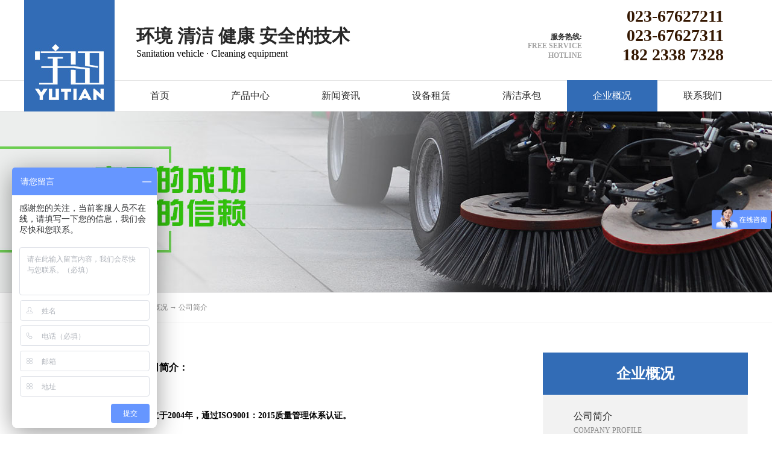

--- FILE ---
content_type: text/html;charset=utf-8
request_url: http://www.leiceo.com/about.aspx?TypeId=1&fid=t1:1:1
body_size: 10096
content:
<!DOCTYPE HTML PUBLIC "-//W3C//DTD HTML 4.01 Transitional//EN" "http://www.w3c.org/TR/1999/REC-html401-19991224/loose.dtd">


<html lang="zh-cn" xmlns="http://www.w3.org/1999/xhtml">
<head><title>
	公司简介 - 驾驶式扫地机 - 重庆扫地机出租 - 重庆宇田丹增机电技术有限公司
</title><meta name="keywords" content="公司简介,重庆宇田丹增机电技术有限公司"/><meta name="description" content="公司简介,重庆宇田丹增机电技术有限公司"/><meta name="mobile-agent" content="url=http://m.leiceo.com/m/about.aspx?typeid=1&fid=t1:1:1" /><meta name="applicable-device" content="pc"><meta name="renderer" content="webkit" /><meta content="text/html; charset=utf-8" http-equiv="Content-Type" /><link id="css__about" rel="stylesheet" type="text/css" href="https://rc0.zihu.com/g5/M00/49/EF/CgAGbGlDSOmAG7DTAABDQC4FUCE672.css" /><link rel="bookmark" href="https://rc0.zihu.com/g2/M00/58/9C/CgAGe1puvFCAbEFhAAAFuXy5J14264.jpg" /><link rel="shortcut icon" href="https://rc0.zihu.com/g2/M00/58/9C/CgAGe1puvFCAbEFhAAAFuXy5J14264.jpg" />
	
	<script type="text/javascript">var _jtime=new Date();function jqload(){window.jLoad=new Date()-_jtime;}function jqerror(){window.jLoad=-1;}</script>
    <script type="text/javascript" src="https://rc1.zihu.com/js/jq/jqueryV173.js" onload="jqload()" onerror="jqerror()" id="jquery"></script>
	<script type="text/javascript" src="https://rc1.zihu.com/js/pb/1/Public.js"></script>	
	<script type="text/javascript" src="https://rc1.zihu.com/js/tl/swfobject_modified.js"></script>
	<script type="text/javascript" src="https://rc1.zihu.com/js/tl/swfobject.js"></script>
	 
</head>
<body class="about_body">
<form method="get" id="form1" name="form1" NavigateId="1" data-pid="021821821801452072002040198200210014501982102080" data-mid="020801452072002040198200210014501982102080">
<div class="aspNetHidden">
<input type="hidden" name="__VIEWSTATE" id="__VIEWSTATE" value="" />
</div>

  
        <div id="ea_h">
            <div class="top">
                <div class="t_t">

			<div class="t_name" id="t_name">
				<div class="t_name1"><span name="_t_name1|" >环境 清洁 健康 安全的技术</span> </div>
				<div class="t_name2"><span name="_t_name2|" >Sanitation vehicle ·&nbsp;Cleaning equipment</span> </div>
			</div>


                    <div id="t_tel" class="t_tel">
						<div class="t_tel1">
                            <span class="t_tel_ts"><span name="_t_tel1|">服务热线:</span></span>
                            <span class="t_tel_ts2"><span name="_t_tel4|">free service</span></span>
                            <span class="t_tel_ts2"><span name="_t_tel5|">hotline</span></span>
						</div>
                      	<div class="t_tel2">
                        	<span class="t_tel_nb"><span name="_t_tel211|" >023-67627211</span></span>
                          	<span class="t_tel_nb"><span name="_t_tel212|" >023-67627311</span></span>
                          	<span class="t_tel_nb"><span name="_t_tel213|" >182 2338 7328</span></span>
                        </div>
                    </div>



                    <div id="t_logo" class="t_logo"> 
                        
                        <div id="ea_l"><a href="/" target="_self"><img alt="洗地吸干机—重庆宇田丹增机电技术有限公司" title="洗地吸干机—重庆宇田丹增机电技术有限公司" src="https://rc0.zihu.com/g2/M00/58/9C/CgAGe1puu5iALD62AAAlp8shDWo729.jpg?d=20171219155038" /></a></div>
                         
                        
                    </div>







</div>

                <div id="ea_n">

                    <div id="xn_n_14_wrap" class="xn_n_14_wrap">
                    	
                        <div class="xn_n_14_wrap_main">
                            <ul id="xn_n_14_VMenu1" class="type1Ul type1Ul_n000">
<li id="type1Li_n0" level=0 index=0 class="xn_n_14_wrap_menu1"><a href="/" target="_self" >首页</a></li>
<li id="type1Li_n3" level=0 data_id="3" type="n" index=1 class="xn_n_14_wrap_menu1">
<a href="products.aspx?TypeId=50012&FId=t3:50012:3" target="_self"><span name="xn_n_14_VMenu1917544977|T_Navigates|Id|3|Name">产品中心</span></a><ul id="type1Ul_t301" style="display:none" class="type1Ul type1Ul_t301">
<li id="type1Li_t301_1" data_id="3_50012" class="xn_n_14_wrap_menu2" type="t" index=1 level=1><a href="products.aspx?TypeId=50012&FId=t3:50012:3" target="_self"><span name="xn_n_14_VMenu11425390090|T_ProductTypes|Id|50012|Name">洗地机</span></a>
<ul id="type1Ul_t3500122" style="display:none" class="type1Ul type1Ul_t3500122">
<li id="type1Li_t3500122_1" data_id="3_50019" class="xn_n_14_wrap_menu3" type="t" index=1 level=2><a href="products.aspx?TypeId=50019&FId=t3:50019:3" target="_self"><span name="xn_n_14_VMenu12094576081|T_ProductTypes|Id|50019|Name">TENNANT坦能洗地机</span></a>
</li>
<li id="type1Li_t3500122_2" data_id="3_50020" class="xn_n_14_wrap_menu3" type="t" index=2 level=2><a href="products.aspx?TypeId=50020&FId=t3:50020:3" target="_self"><span name="xn_n_14_VMenu1803198094|T_ProductTypes|Id|50020|Name">宇田洗地机</span></a>
</li>
<li id="type1Li_t3500122_3" data_id="3_50036" class="xn_n_14_wrap_menu3" type="t" index=3 level=2><a href="products.aspx?TypeId=50036&FId=t3:50036:3" target="_self"><span name="xn_n_14_VMenu1821412888|T_ProductTypes|Id|50036|Name">宇田洗扫一体机</span></a>
</li>
</ul>
</li>
<li id="type1Li_t301_2" data_id="3_50013" class="xn_n_14_wrap_menu2" type="t" index=2 level=1><a href="products.aspx?TypeId=50013&FId=t3:50013:3" target="_self"><span name="xn_n_14_VMenu11355564236|T_ProductTypes|Id|50013|Name">扫地机</span></a>
<ul id="type1Ul_t3500132" style="display:none" class="type1Ul type1Ul_t3500132">
<li id="type1Li_t3500132_1" data_id="3_50021" class="xn_n_14_wrap_menu3" type="t" index=1 level=2><a href="products.aspx?TypeId=50021&FId=t3:50021:3" target="_self"><span name="xn_n_14_VMenu11614962958|T_ProductTypes|Id|50021|Name">TENNANT坦能扫地机</span></a>
</li>
<li id="type1Li_t3500132_2" data_id="3_50022" class="xn_n_14_wrap_menu3" type="t" index=2 level=2><a href="products.aspx?TypeId=50022&FId=t3:50022:3" target="_self"><span name="xn_n_14_VMenu1205570375|T_ProductTypes|Id|50022|Name">宇田扫地机</span></a>
</li>
</ul>
</li>
<li id="type1Li_t301_3" data_id="3_50014" class="xn_n_14_wrap_menu2" type="t" index=3 level=1><a href="products.aspx?TypeId=50014&FId=t3:50014:3" target="_self"><span name="xn_n_14_VMenu12103738361|T_ProductTypes|Id|50014|Name">TENNANT坦能洗扫一体机</span></a>
</li>
<li id="type1Li_t301_4" data_id="3_50015" class="xn_n_14_wrap_menu2" type="t" index=4 level=1><a href="products.aspx?TypeId=50015&FId=t3:50015:3" target="_self"><span name="xn_n_14_VMenu1749751702|T_ProductTypes|Id|50015|Name">宇田电动环卫车清扫车</span></a>
</li>
<li id="type1Li_t301_5" data_id="3_50017" class="xn_n_14_wrap_menu2" type="t" index=5 level=1><a href="products.aspx?TypeId=50017&FId=t3:50017:3" target="_self"><span name="xn_n_14_VMenu1307844199|T_ProductTypes|Id|50017|Name">小型清洁设备</span></a>
<ul id="type1Ul_t3500172" style="display:none" class="type1Ul type1Ul_t3500172">
<li id="type1Li_t3500172_1" data_id="3_50032" class="xn_n_14_wrap_menu3" type="t" index=1 level=2><a href="products.aspx?TypeId=50032&FId=t3:50032:3" target="_self"><span name="xn_n_14_VMenu1825749188|T_ProductTypes|Id|50032|Name">吸尘器吸水机</span></a>
</li>
<li id="type1Li_t3500172_2" data_id="3_50031" class="xn_n_14_wrap_menu3" type="t" index=2 level=2><a href="products.aspx?TypeId=50031&FId=t3:50031:3" target="_self"><span name="xn_n_14_VMenu1780975180|T_ProductTypes|Id|50031|Name">擦地机抛光机石材翻新机</span></a>
</li>
<li id="type1Li_t3500172_3" data_id="3_50035" class="xn_n_14_wrap_menu3" type="t" index=3 level=2><a href="products.aspx?TypeId=50035&FId=t3:50035:3" target="_self"><span name="xn_n_14_VMenu1705569391|T_ProductTypes|Id|50035|Name">微型洗地机</span></a>
</li>
<li id="type1Li_t3500172_4" data_id="3_50034" class="xn_n_14_wrap_menu3" type="t" index=4 level=2><a href="products.aspx?TypeId=50034&FId=t3:50034:3" target="_self"><span name="xn_n_14_VMenu11226718151|T_ProductTypes|Id|50034|Name">地毯清洗机沙发清洗机</span></a>
</li>
<li id="type1Li_t3500172_5" data_id="3_50033" class="xn_n_14_wrap_menu3" type="t" index=5 level=2><a href="products.aspx?TypeId=50033&FId=t3:50033:3" target="_self"><span name="xn_n_14_VMenu1739753898|T_ProductTypes|Id|50033|Name">扶梯清洗机</span></a>
</li>
</ul>
</li>
<li id="type1Li_t301_6" data_id="3_50009" class="xn_n_14_wrap_menu2" type="t" index=6 level=1><a href="products.aspx?TypeId=50009&FId=t3:50009:3" target="_self"><span name="xn_n_14_VMenu12065212194|T_ProductTypes|Id|50009|Name">锂电池</span></a>
</li>
<li id="type1Li_t301_7" data_id="3_50007" class="xn_n_14_wrap_menu2" type="t" index=7 level=1><a href="products.aspx?TypeId=50007&FId=t3:50007:3" target="_self"><span name="xn_n_14_VMenu11192038061|T_ProductTypes|Id|50007|Name">高压清洗机</span></a>
</li>
<li id="type1Li_t301_8" data_id="3_50006" class="xn_n_14_wrap_menu2" type="t" index=8 level=1><a href="products.aspx?TypeId=50006&FId=t3:50006:3" target="_self"><span name="xn_n_14_VMenu1387601583|T_ProductTypes|Id|50006|Name">工业吸尘器</span></a>
</li>
<li id="type1Li_t301_9" data_id="3_50004" class="xn_n_14_wrap_menu2" type="t" index=9 level=1><a href="products.aspx?TypeId=50004&FId=t3:50004:3" target="_self"><span name="xn_n_14_VMenu11181301045|T_ProductTypes|Id|50004|Name">地垫系列</span></a>
</li>
<li id="type1Li_t301_10" data_id="3_50003" class="xn_n_14_wrap_menu2" type="t" index=10 level=1><a href="products.aspx?TypeId=50003&FId=t3:50003:3" target="_self"><span name="xn_n_14_VMenu1796022235|T_ProductTypes|Id|50003|Name">清洁剂系列</span></a>
</li>
<li id="type1Li_t301_11" data_id="3_50002" class="xn_n_14_wrap_menu2" type="t" index=11 level=1><a href="products.aspx?TypeId=50002&FId=t3:50002:3" target="_self"><span name="xn_n_14_VMenu183087072|T_ProductTypes|Id|50002|Name">劳保用品</span></a>
</li>
</ul>
</li>
<li id="type1Li_n2" level=0 data_id="2" type="n" index=2 class="xn_n_14_wrap_menu1">
<a href="news.aspx?TypeId=4&fid=t2:4:2" target="_self"><span name="xn_n_14_VMenu11215145447|T_Navigates|Id|2|Name">新闻资讯</span></a><ul id="type1Ul_t201" style="display:none" class="type1Ul type1Ul_t201">
<li id="type1Li_t201_1" data_id="2_4" class="xn_n_14_wrap_menu2" type="t" index=1 level=1><a href="news.aspx?TypeId=4&FId=t2:4:2" target="_self"><span name="xn_n_14_VMenu11243020179|T_NewsTypes|Id|4|Name">公司新闻</span></a>
</li>
<li id="type1Li_t201_2" data_id="2_5" class="xn_n_14_wrap_menu2" type="t" index=2 level=1><a href="news.aspx?TypeId=5&FId=t2:5:2" target="_self"><span name="xn_n_14_VMenu11559414174|T_NewsTypes|Id|5|Name">行业新闻</span></a>
</li>
</ul>
</li>
<li id="type1Li_n31" level=0 data_id="31" type="n" index=3 class="xn_n_14_wrap_menu1">
<a href="prodshow.aspx?TypeId=63&FId=t31:63:31" target="_self"><span name="xn_n_14_VMenu1174573676|T_Navigates|Id|31|Name">设备租赁</span></a><ul id="type1Ul_t3101" style="display:none" class="type1Ul type1Ul_t3101">
<li id="type1Li_t3101_1" data_id="31_63" class="xn_n_14_wrap_menu2" type="t" index=1 level=1><a href="prodshow.aspx?TypeId=63&FId=t31:63:31" target="_self"><span name="xn_n_14_VMenu11122757298|T_ProductTypes|Id|63|Name">洗地机</span></a>
</li>
<li id="type1Li_t3101_2" data_id="31_64" class="xn_n_14_wrap_menu2" type="t" index=2 level=1><a href="prodshow.aspx?TypeId=64&FId=t31:64:31" target="_self"><span name="xn_n_14_VMenu1205103253|T_ProductTypes|Id|64|Name">扫地机</span></a>
</li>
<li id="type1Li_t3101_3" data_id="31_50011" class="xn_n_14_wrap_menu2" type="t" index=3 level=1><a href="prodshow.aspx?TypeId=50011&FId=t31:50011:31" target="_self"><span name="xn_n_14_VMenu11540729070|T_ProductTypes|Id|50011|Name">小型工商业清洁设备</span></a>
</li>
</ul>
</li>
<li id="type1Li_n4" level=0 data_id="4" type="n" index=4 class="xn_n_14_wrap_menu1">
<a href="case_complex.aspx?FId=n4:4:4" target="_self"><span name="xn_n_14_VMenu11203946215|T_Navigates|Id|4|Name">清洁承包</span></a><ul id="type1Ul_t401" style="display:none" class="type1Ul type1Ul_t401">
<li id="type1Li_t401_1" data_id="4_29" class="xn_n_14_wrap_menu2" type="t" index=1 level=1><a href="case.aspx?TypeId=29&FId=t4:29:4" target="_self"><span name="xn_n_14_VMenu1919312686|T_NewsTypes|Id|29|Name">清洁承包</span></a>
</li>
</ul>
</li>
<li id="type1Li_n1" level=0 data_id="1" type="n" index=5 class="xn_n_14_wrap_menu1">
<a href="about_complex.aspx?FId=n1:1:1" rel="nofollow" target="_self"><span name="xn_n_14_VMenu11406975807|T_Navigates|Id|1|Name">企业概况</span></a><ul id="type1Ul_t101" style="display:none" class="type1Ul type1Ul_t101">
<li id="type1Li_t101_1" data_id="1_1" class="xn_n_14_wrap_menu2" type="t" index=1 level=1><a href="about.aspx?TypeId=1&FId=t1:1:1" rel="nofollow" target="_self"><span name="xn_n_14_VMenu1689923886|T_NewsTypes|Id|1|Name">公司简介</span></a>
</li>
<li id="type1Li_t101_2" data_id="1_2" class="xn_n_14_wrap_menu2" type="t" index=2 level=1><a href="about.aspx?TypeId=2&FId=t1:2:1" rel="nofollow" target="_self"><span name="xn_n_14_VMenu11537481682|T_NewsTypes|Id|2|Name">经营三原则</span></a>
</li>
</ul>
</li>
<li id="type1Li_n7" level=0 data_id="7" type="n" index=6 class="xn_n_14_wrap_menu1">
<a href="contact.aspx?FId=n7:7:7" rel="nofollow" target="_self"><span name="xn_n_14_VMenu1266295313|T_Navigates|Id|7|Name">联系我们</span></a><ul id="type1Ul_t701" style="display:none" class="type1Ul type1Ul_t701">
<li id="type1Li_t701_1" data_id="7_13" class="xn_n_14_wrap_menu2" type="t" index=1 level=1><a href="contact.aspx?TypeId=13&FId=t7:13:7" rel="nofollow" target="_self"><span name="xn_n_14_VMenu11241490446|T_NewsTypes|Id|13|Name">联系方式</span></a>
</li>
</ul>
</li>
</ul>
<script type="text/javascript">var xn_n_14_VMenu1={normal:{class1:'xn_n_14_wrap_menu1',class2:'xn_n_14_wrap_menu2',class3:'xn_n_14_wrap_menu3',class4:'xn_n_14_wrap_menu4',class5:'xn_n_14_wrap_menu5',class6:'xn_n_14_wrap_menu6'},visited:{class1:'xn_n_14_wrap_menu1_2',class2:'xn_n_14_wrap_menu2_2',class3:'xn_n_14_wrap_menu3_2',class4:'xn_n_14_wrap_menu4_2',class5:'xn_n_14_wrap_menu5_2',class6:'xn_n_14_wrap_menu6_2',class6:'xn_n_14_wrap_menu6_2'},home:{defaultClass:'xn_n_14_wrap_menu1',visitedClass:'xn_n_14_wrap_menu1_2'},content:{defaultClass:'',visitedClass:'',focusClass:''},focus:{class1:'xn_n_14_wrap_menu1_cur',class2:'xn_n_14_wrap_menu2_cur',class3:'xn_n_14_wrap_menu3_cur',class4:'xn_n_14_wrap_menu4_cur',class5:'xn_n_14_wrap_menu5_cur',class6:'xn_n_14_wrap_menu6_cur'},beforeTag:{packUpClass:'',packDownClass:''},expendEffect:1,aniEffect:3,fIdParam:'FId',topUlId:'xn_n_14_VMenu1',homeLiId:'type1Li_n0'};xn_n_14_VMenu1.menu=new BaseControlMenu();xn_n_14_VMenu1.menu.Init('xn_n_14_VMenu1',xn_n_14_VMenu1);xn_n_14_VMenu1.menu.InitMenu('type1Ul_n000',xn_n_14_VMenu1);</script>
                        </div>
                    	
                        
                    </div>

</div>
                
            </div>
        </div>
        
  
        <div id="ea_ba">

            <div class="about_banner" id="about_banner">
                <div class="about_banner_m">
                    <img  data-original="https://rc0.zihu.com/g2/M00/4A/2E/CgAGfFpAv7GAbDLIAAGb71HtUDs664.jpg" alt="" />
                </div>
                
            </div>

        </div>
        
  
        <div id="ea_c">
            <div class="n_main">
					<div class="n_content_right_name_r01">
			
                            <div id="n_content_right_name_r" class="n_content_right_name_r">
                                <ul>
								   <li>
                                        <img src="https://rc1.zihu.com/rc/Contents/28349/images/icpsp1_n_right_wz.png" alt="" />
                                    </li>
                                    <li>
                                        <span class="n_r_wz1">
                                            
                                            <span name="_n_r_wz1">您现在的位置：</span>
                                            
                                        </span>
                                        <span class="n_r_wz2">
                                            <a href="/">
                                            <span name="_n_r_wz2">首页</span>
                                            </a>
                                        </span>
                                        <span class="n_r_wz3">→</span>
                                        <span class="n_r_wz4">
                                            <span id='ShoveWebControl_Text_about'><a href="about.aspx?fid=n1:1:1" target="_self">企业概况</a></span>
                                        </span>
                                        <span class="n_r_wz5">→</span>
                                        <span class="n_r_wz6">
                                            <a href="about.aspx?TypeId=1&FId=t1:1:1" class="curr1">公司简介</a>
                                        </span>
                                    </li>
                                </ul>
	
                            </div>
                             
				</div>
                <div class="n_content">
                      <div class="n_content_left">
					
                        <div id="n_content_left_t" class="n_content_left_t">
                            <span id="n_content_left_t1" class="n_content_left_t1">
                                <span id='ShoveWebControl_Text11'>企业概况</span> 
                            </span><span class="n_content_left_t2">
                                
                                <span name="_nleft_n_name1">About us</span>
                                
                            </span>
	
                        </div>
	 
					
                        <div id="n_content_left_cnt" class="n_content_left_cnt">
                            <ul id="ShoveWebControl_VMenu2" class="left_typeUl left_typeUl_n000" style="display:none">
<ul id="left_typeUl_t100" class="left_typeUl left_typeUl_t100">
<li id="left_typeLi_t100_1" data_id="1_1" class="left_menu1" type="t" index=1 level=0><a href="about.aspx?TypeId=1&FId=t1:1:1" rel="nofollow" target="_self"><span name="ShoveWebControl_VMenu265051037|T_NewsTypes|Id|1|Name">公司简介</span></a>
</li>
<li id="left_typeLi_t100_2" data_id="1_2" class="left_menu1" type="t" index=2 level=0><a href="about.aspx?TypeId=2&FId=t1:2:1" rel="nofollow" target="_self"><span name="ShoveWebControl_VMenu21213354181|T_NewsTypes|Id|2|Name">经营三原则</span></a>
</li>
</ul>
<ul id="left_typeUl_n110" class="left_typeUl left_typeUl_n110">
<li id="left_typeLi_n15" class="left_menu1" type="n" data_id="15" index=1 level=0><a href="video_complex.aspx?FId=n15:15:1" rel="nofollow" target="_self"><span name="ShoveWebControl_VMenu21732189608|T_Navigates|Id|15|Name">公司视频</span></a>
<ul id="left_typeUl_t1501" style="display:none" expend=0 class="left_typeUl left_typeUl_t1501">
<li id="left_typeLi_t1501_1" data_id="15_3" class="left_menu2" type="t" index=1 level=1><a href="video.aspx?TypeId=3&FId=t15:3:1" rel="nofollow" target="_self"><span name="ShoveWebControl_VMenu2706404540|T_FileTypes|Id|3|Name">公司视频</span></a>
</li>
</ul>
</li>
</ul>
</ul>
<script type="text/javascript">var ShoveWebControl_VMenu2={normal:{class1:'left_menu1',class2:'left_menu2',class3:'left_menu3',class4:'left_menu4',class5:'left_menu5',class6:'left_menu6'},visited:{class1:'left_menu1_2',class2:'left_menu2_2',class3:'left_menu3_2',class4:'left_menu4_2',class5:'left_menu5_2',class6:'left_menu6_2',class6:'left_menu6_2'},home:{defaultClass:'nav_menu1',visitedClass:'nav_menu1_2'},content:{defaultClass:'',visitedClass:'',focusClass:''},focus:{class1:'left_menu1_cur',class2:'left_menu2_cur',class3:'left_menu3_cur',class4:'left_menu4_cur',class5:'left_menu5_cur',class6:'left_menu6_cur'},beforeTag:{packUpClass:'',packDownClass:''},expendEffect:1,aniEffect:2,fIdParam:'FId',topUlId:'ShoveWebControl_VMenu2'};ShoveWebControl_VMenu2.menu=new BaseControlMenu();ShoveWebControl_VMenu2.menu.Init('ShoveWebControl_VMenu2',ShoveWebControl_VMenu2);;</script>
	
                        </div>
                         
						     
										
                        <div id="xn_c_5_wrap" class="xn_c_5_wrap">
                            
                            <div class="xn_c_5_wbox">
                                <div class="xn_c_5_top">
                                        <span class="xn_c_5_eWrap">
                                        
                                        <span name="_xn_c_5_eName">Hot News</span>
                                        
                                        </span>
                                        <span class="xn_c_5_dashw">
                                        
                                        <span name="_xn_c_5_dash">/</span>
                                        
                                        </span>
                                        <span class="xn_c_5_cWrap">
                                        
                                        <span name="_xn_c_5_cName">推荐产品</span>
                                        
                                        </span>
										<span class="xn_c_5_cMore">
										<A href="products.aspx?FId=n3:3:3"> 
                                        <span name="_xn_c_5_cMore">+更多+</span>
                                        </a>
                                        </span>
                                </div>
                                <div class="xn_c_5_cocnt">
                                    
									<div class="xn_c_5_cocntbk">
                                    <div class="xn_c_5_cocntlft">
                                                <a title='二手商用清洁设备销售' href='prod_view.aspx?TypeId=50025&Id=316&Fid=t3:50025:3' target="_blank">
                                                    <img  data-original='https://rc0.zihu.com/g4/M00/17/23/CgAG0mFVUFiAfQJMAAE_wRAKuHg086.png' alt='二手商用清洁设备销售' title='二手商用清洁设备销售' />
                                                </a>
                                    </div>
                                    <div class="xn_c_5_cocntrit">
                                        <div class="xn_c_5_cocntrit_name">
                                                <a title='二手商用清洁设备销售' href='prod_view.aspx?TypeId=50025&Id=316&Fid=t3:50025:3' target="_blank">
                                                二手商用清洁设备销售
                                                </a> 
                                        </div>
                                        <div class="xn_c_5_cocntrit_time">
                                                    <span class="xn_c_5_time1">
                                                    <span id='xn_c_5_Data_xn_c_5_Text1_0'>2023</span>
                                                    </span> 
                                                    <span class="xn_c_5_time2">-
                                                    </span> 
                                                    <span class="xn_c_5_time3">
                                                    <span id='xn_c_5_Data_xn_c_5_Text2_0'>03</span>
                                                    </span> 
                                                    <span class="xn_c_5_time4">-
                                                    </span> 
                                                    <span class="xn_c_5_time5">
                                                    <span id='xn_c_5_Data_xn_c_5_Text3_0'>27</span>
                                                    </span> 
                                        </div>
                                        <div class="xn_c_5_cocntrit_Click">
                                               <span class="xn_c_5_lb_Click1">
                                                      
                                                    <span name="_5_lb_Click1_t">点击次数:</span>
                                                      
                                                </span>
                                                 <span class="xn_c_5_lb_Click2">
                                                        
                                                 </span>
                                        </div>
                                        <div class="xn_c_5_cocntrit_cont" ej="edit_span">
                                            <span id='xn_c_5_Data_xn_c_5_Text4_0'></span>
                                        </div>
                                        <div class="xn_c_5_cocntrit_more">
                                            <a title='' href='prod_view.aspx?TypeId=50025&Id=316&Fid=t3:50025:3' target="_blank">More
                                            </a>
                                        </div>
                                    </div>
									</div>
                                    
									<div class="xn_c_5_cocntbk">
                                    <div class="xn_c_5_cocntlft">
                                                <a title='锂电池' href='prod_view.aspx?TypeId=50009&Id=291&Fid=t3:50009:3' target="_blank">
                                                    <img  data-original='https://rc0.zihu.com/g2/M00/AC/AC/CgAGfFs9kiCAB7kqAAHgHmcyODE588.jpg' alt='锂电池' title='锂电池' />
                                                </a>
                                    </div>
                                    <div class="xn_c_5_cocntrit">
                                        <div class="xn_c_5_cocntrit_name">
                                                <a title='锂电池' href='prod_view.aspx?TypeId=50009&Id=291&Fid=t3:50009:3' target="_blank">
                                                锂电池
                                                </a> 
                                        </div>
                                        <div class="xn_c_5_cocntrit_time">
                                                    <span class="xn_c_5_time1">
                                                    <span id='xn_c_5_Data_xn_c_5_Text1_1'>2018</span>
                                                    </span> 
                                                    <span class="xn_c_5_time2">-
                                                    </span> 
                                                    <span class="xn_c_5_time3">
                                                    <span id='xn_c_5_Data_xn_c_5_Text2_1'>07</span>
                                                    </span> 
                                                    <span class="xn_c_5_time4">-
                                                    </span> 
                                                    <span class="xn_c_5_time5">
                                                    <span id='xn_c_5_Data_xn_c_5_Text3_1'>04</span>
                                                    </span> 
                                        </div>
                                        <div class="xn_c_5_cocntrit_Click">
                                               <span class="xn_c_5_lb_Click1">
                                                      
                                                    <span name="_5_lb_Click1_t">点击次数:</span>
                                                      
                                                </span>
                                                 <span class="xn_c_5_lb_Click2">
                                                        
                                                 </span>
                                        </div>
                                        <div class="xn_c_5_cocntrit_cont" ej="edit_span">
                                            <span id='xn_c_5_Data_xn_c_5_Text4_1'></span>
                                        </div>
                                        <div class="xn_c_5_cocntrit_more">
                                            <a title='' href='prod_view.aspx?TypeId=50009&Id=291&Fid=t3:50009:3' target="_blank">More
                                            </a>
                                        </div>
                                    </div>
									</div>
                                    
									<div class="xn_c_5_cocntbk">
                                    <div class="xn_c_5_cocntlft">
                                                <a title='劳保用品' href='prod_view.aspx?TypeId=50002&Id=286&Fid=t3:50002:3' target="_blank">
                                                    <img  data-original='https://rc0.zihu.com/g2/M00/75/E3/CgAGfFq1tPOAfLOFAAUB1mebBC0144.jpg' alt='劳保用品' title='劳保用品' />
                                                </a>
                                    </div>
                                    <div class="xn_c_5_cocntrit">
                                        <div class="xn_c_5_cocntrit_name">
                                                <a title='劳保用品' href='prod_view.aspx?TypeId=50002&Id=286&Fid=t3:50002:3' target="_blank">
                                                劳保用品
                                                </a> 
                                        </div>
                                        <div class="xn_c_5_cocntrit_time">
                                                    <span class="xn_c_5_time1">
                                                    <span id='xn_c_5_Data_xn_c_5_Text1_2'>2018</span>
                                                    </span> 
                                                    <span class="xn_c_5_time2">-
                                                    </span> 
                                                    <span class="xn_c_5_time3">
                                                    <span id='xn_c_5_Data_xn_c_5_Text2_2'>03</span>
                                                    </span> 
                                                    <span class="xn_c_5_time4">-
                                                    </span> 
                                                    <span class="xn_c_5_time5">
                                                    <span id='xn_c_5_Data_xn_c_5_Text3_2'>24</span>
                                                    </span> 
                                        </div>
                                        <div class="xn_c_5_cocntrit_Click">
                                               <span class="xn_c_5_lb_Click1">
                                                      
                                                    <span name="_5_lb_Click1_t">点击次数:</span>
                                                      
                                                </span>
                                                 <span class="xn_c_5_lb_Click2">
                                                        
                                                 </span>
                                        </div>
                                        <div class="xn_c_5_cocntrit_cont" ej="edit_span">
                                            <span id='xn_c_5_Data_xn_c_5_Text4_2'></span>
                                        </div>
                                        <div class="xn_c_5_cocntrit_more">
                                            <a title='' href='prod_view.aspx?TypeId=50002&Id=286&Fid=t3:50002:3' target="_blank">More
                                            </a>
                                        </div>
                                    </div>
									</div>
                                    
									<div class="xn_c_5_cocntbk">
                                    <div class="xn_c_5_cocntlft">
                                                <a title='高空作业平台' href='prod_view.aspx?TypeId=50001&Id=285&Fid=t3:50001:3' target="_blank">
                                                    <img  data-original='https://rc0.zihu.com/g2/M00/75/E1/CgAGfFq1s52AQluHAAStfwygtkY143.jpg' alt='高空作业平台' title='高空作业平台' />
                                                </a>
                                    </div>
                                    <div class="xn_c_5_cocntrit">
                                        <div class="xn_c_5_cocntrit_name">
                                                <a title='高空作业平台' href='prod_view.aspx?TypeId=50001&Id=285&Fid=t3:50001:3' target="_blank">
                                                高空作业平台
                                                </a> 
                                        </div>
                                        <div class="xn_c_5_cocntrit_time">
                                                    <span class="xn_c_5_time1">
                                                    <span id='xn_c_5_Data_xn_c_5_Text1_3'>2018</span>
                                                    </span> 
                                                    <span class="xn_c_5_time2">-
                                                    </span> 
                                                    <span class="xn_c_5_time3">
                                                    <span id='xn_c_5_Data_xn_c_5_Text2_3'>03</span>
                                                    </span> 
                                                    <span class="xn_c_5_time4">-
                                                    </span> 
                                                    <span class="xn_c_5_time5">
                                                    <span id='xn_c_5_Data_xn_c_5_Text3_3'>24</span>
                                                    </span> 
                                        </div>
                                        <div class="xn_c_5_cocntrit_Click">
                                               <span class="xn_c_5_lb_Click1">
                                                      
                                                    <span name="_5_lb_Click1_t">点击次数:</span>
                                                      
                                                </span>
                                                 <span class="xn_c_5_lb_Click2">
                                                        
                                                 </span>
                                        </div>
                                        <div class="xn_c_5_cocntrit_cont" ej="edit_span">
                                            <span id='xn_c_5_Data_xn_c_5_Text4_3'></span>
                                        </div>
                                        <div class="xn_c_5_cocntrit_more">
                                            <a title='' href='prod_view.aspx?TypeId=50001&Id=285&Fid=t3:50001:3' target="_blank">More
                                            </a>
                                        </div>
                                    </div>
									</div>
                                    
									<div class="xn_c_5_cocntbk">
                                    <div class="xn_c_5_cocntlft">
                                                <a title='坦能M17电瓶式扫洗一体机' href='prod_view.aspx?TypeId=50014&Id=217&Fid=t3:50014:3' target="_blank">
                                                    <img  data-original='https://rc0.zihu.com/g2/M00/56/44/CgAGe1poUfKAanjlAAA_-1X-p5I970.jpg' alt='坦能M17电瓶式扫洗一体机' title='坦能M17电瓶式扫洗一体机' />
                                                </a>
                                    </div>
                                    <div class="xn_c_5_cocntrit">
                                        <div class="xn_c_5_cocntrit_name">
                                                <a title='坦能M17电瓶式扫洗一体机' href='prod_view.aspx?TypeId=50014&Id=217&Fid=t3:50014:3' target="_blank">
                                                坦能M17电瓶式扫洗一体机
                                                </a> 
                                        </div>
                                        <div class="xn_c_5_cocntrit_time">
                                                    <span class="xn_c_5_time1">
                                                    <span id='xn_c_5_Data_xn_c_5_Text1_4'>2018</span>
                                                    </span> 
                                                    <span class="xn_c_5_time2">-
                                                    </span> 
                                                    <span class="xn_c_5_time3">
                                                    <span id='xn_c_5_Data_xn_c_5_Text2_4'>01</span>
                                                    </span> 
                                                    <span class="xn_c_5_time4">-
                                                    </span> 
                                                    <span class="xn_c_5_time5">
                                                    <span id='xn_c_5_Data_xn_c_5_Text3_4'>06</span>
                                                    </span> 
                                        </div>
                                        <div class="xn_c_5_cocntrit_Click">
                                               <span class="xn_c_5_lb_Click1">
                                                      
                                                    <span name="_5_lb_Click1_t">点击次数:</span>
                                                      
                                                </span>
                                                 <span class="xn_c_5_lb_Click2">
                                                        
                                                 </span>
                                        </div>
                                        <div class="xn_c_5_cocntrit_cont" ej="edit_span">
                                            <span id='xn_c_5_Data_xn_c_5_Text4_4'></span>
                                        </div>
                                        <div class="xn_c_5_cocntrit_more">
                                            <a title='' href='prod_view.aspx?TypeId=50014&Id=217&Fid=t3:50014:3' target="_blank">More
                                            </a>
                                        </div>
                                    </div>
									</div>
                                    
									<div class="xn_c_5_cocntbk">
                                    <div class="xn_c_5_cocntlft">
                                                <a title='YTVGF-40E连续套袋型工业吸尘器' href='prod_view.aspx?TypeId=50006&Id=190&Fid=t3:50006:3' target="_blank">
                                                    <img  data-original='https://rc0.zihu.com/g2/M00/50/06/CgAGfFpNwfmAezPVAAAMH6SQs6k054.jpg' alt='YTVGF-40E连续套袋型工业吸尘器' title='YTVGF-40E连续套袋型工业吸尘器' />
                                                </a>
                                    </div>
                                    <div class="xn_c_5_cocntrit">
                                        <div class="xn_c_5_cocntrit_name">
                                                <a title='YTVGF-40E连续套袋型工业吸尘器' href='prod_view.aspx?TypeId=50006&Id=190&Fid=t3:50006:3' target="_blank">
                                                YTVGF-40E连续套袋型工业吸尘器
                                                </a> 
                                        </div>
                                        <div class="xn_c_5_cocntrit_time">
                                                    <span class="xn_c_5_time1">
                                                    <span id='xn_c_5_Data_xn_c_5_Text1_5'>2018</span>
                                                    </span> 
                                                    <span class="xn_c_5_time2">-
                                                    </span> 
                                                    <span class="xn_c_5_time3">
                                                    <span id='xn_c_5_Data_xn_c_5_Text2_5'>01</span>
                                                    </span> 
                                                    <span class="xn_c_5_time4">-
                                                    </span> 
                                                    <span class="xn_c_5_time5">
                                                    <span id='xn_c_5_Data_xn_c_5_Text3_5'>04</span>
                                                    </span> 
                                        </div>
                                        <div class="xn_c_5_cocntrit_Click">
                                               <span class="xn_c_5_lb_Click1">
                                                      
                                                    <span name="_5_lb_Click1_t">点击次数:</span>
                                                      
                                                </span>
                                                 <span class="xn_c_5_lb_Click2">
                                                        
                                                 </span>
                                        </div>
                                        <div class="xn_c_5_cocntrit_cont" ej="edit_span">
                                            <span id='xn_c_5_Data_xn_c_5_Text4_5'></span>
                                        </div>
                                        <div class="xn_c_5_cocntrit_more">
                                            <a title='' href='prod_view.aspx?TypeId=50006&Id=190&Fid=t3:50006:3' target="_blank">More
                                            </a>
                                        </div>
                                    </div>
									</div>
                                    
                                    <div class="clear"></div>
                                </div>
                            </div>
                            
                             
                        </div>

					
<div class="n_content_leftf">
<div class="n_content_leftf1">
<h2>

<span name="_leftf2">—— 免费服务热线 ——</span>

</h2>
<h3>
<span name="_leftf3" >023-67627211</span>
</h3>
</div>
		<div class="n_content_leftf2">
		<img src="https://rc1.zihu.com/rc/Contents/28349/images/n_content_leftf21.png">
		<p>
		<span name="_leftf4" >电话：023-67627311</span>
		</p>
		<p>
<span name="_leftf5" >手机：18223387328</span></p>
		</div>
	<div class="n_content_leftf2">
		<img src="https://rc1.zihu.com/rc/Contents/28349/images/n_content_leftf22.png">
		<p>
		<span name="_leftf6666" >重庆市江北区</span>
		</p>
			<p>
		<span name="_leftf6" >鱼复工业园孵化园标准厂房4栋2楼</span>
		</p>
			</div>
			<div class="n_content_leftf3">
	 	<img src="https://rc1.zihu.com/rc/Contents/28349/images/n_content_leftf23.png">
		<p>
<span name="_leftf7" >cqyutian@163.com</span></p>
		</div>	
</div>

					</div>
                    <div class="n_content_right"> 
                        <div class="n_content_right_name"></div>
                        <div class="n_content_right_m">

                            <div id="xn_c_about_1_warp" class="xn_c_about_1_warp">
                                <span id='ShoveWebControl_Text2'><p><span style="color: rgb(0, 0, 0);"><strong><span style="font-size: 16px;">重庆宇田丹增机电技术有限公司简介：</span></strong></span></p><p><br/></p><p style="line-height: 1.75em;"><span style="color: rgb(0, 0, 0);"><strong><span style="color: rgb(0, 0, 0); font-size: 16px;"></span></strong></span></p><p><span style="color: rgb(0, 0, 0);"><strong>重庆宇田丹增机电技术有限公司成立于2004年，通过ISO9001：2015质量管理体系认证。</strong></span></p><p><span style="color: rgb(0, 0, 0);"><strong>公司主营业务：</strong></span></p><p><span style="color: rgb(0, 0, 0);"><strong> 销售、租赁：清洁设备、环卫车辆、高压水枪。</strong></span></p><p><span style="color: rgb(0, 0, 0);"><strong> 销售、租赁、清洁服务三种合作方式供客户选择。</strong></span></p><p><span style="color: rgb(0, 0, 0);"><strong>   已经出租上千台洗地机、扫地机。</strong></span></p><p><span style="color: rgb(0, 0, 0);"><strong>   清洁服务采用机械化作业，也可以采取“设备租赁+操作工”合作方式。</strong></span></p><p><span style="color: rgb(0, 0, 0);"><strong> 为客户提供完整的清洁技术解决方案，为大型汽车制造厂提供清洁设备保全保养包干服务，保障设备始终处于完好状态，为客户提供替代机服务。</strong></span></p><p><span style="color: rgb(0, 0, 0);"><strong> 提供清洁设备二手机买卖服务。</strong></span></p><p><span style="color: rgb(0, 0, 0);"><strong> 提供洗地机、扫地机等低速车锂电池。</strong></span></p><p><span style="color: rgb(0, 0, 0);"><strong> 为客户提供完整的劳动保护用品集成供应，年成交额上千万元，成为重庆市轨道交通集团有限责任公司优秀供应商。</strong></span></p><p><span style="color: rgb(0, 0, 0);"><strong>www.leiceo.com</strong></span></p><p><span style="color: rgb(0, 0, 0);"><strong>注册地址：重庆市渝北区龙溪街道加州花园A4栋底楼</strong></span></p><p><span style="color: rgb(0, 0, 0);"><strong>厂址：重庆市渝北区桐桂三路66号</strong></span></p><p><span style="color: rgb(0, 0, 0);"><strong>电话：023-6762 7211 6762 7311 182 2338 7328(微信电话)</strong></span></p><p><span style="color: rgb(0, 0, 0);"><strong>服务电话：023-6762 0550 微信电话：133 7070 2510 133 7070 3703</strong></span></p><p><span style="color: rgb(0, 0, 0);"><strong>传真：023-6762 0550</strong></span></p><p><span style="color: rgb(0, 0, 0);"><strong>邮箱：cqyutian@163.com 975 888 839@qq.com</strong></span></p><p style="line-height: 1.75em;"><span style="font-size: 16px;"></span><br/></p><p style="line-height: 1.75em;"><span style="font-size: 16px;"><img src="https://rc0.zihu.com/g2/M00/AD/E7/CgAGfFtAMF6ATayeAAU5nTSHGqo791.png" style="max-width:100%;" alt="公司简介" title="公司简介"/></span></p><p><br/></p></span>
							    
                            </div>

</div>
                    </div>
                    <div class="clear" eims="xny"></div>
                </div>
            </div>
        </div>
        
  
        <div id="ea_b">
            <div class="foot">
                <div class="foot_c">
<div class="foot_c1">

                    <div id="foot_nav2" class="foot_nav2">
                        <ul id="ShoveWebControl_VMenu4" class="foot_type2Ul foot_type2Ul_n000">
<li id="foot_type2Li_n3" level=0 data_id="3" type="n" index=1 class="">
<a href="products.aspx?TypeId=50012&FId=t3:50012:3" target="_self"><span name="ShoveWebControl_VMenu4241602335|T_Navigates|Id|3|Name">产品中心</span></a></li>
<li id="foot_type2Li_n2" level=0 data_id="2" type="n" index=2 class="">
<a href="news.aspx?TypeId=4&fid=t2:4:2" target="_self"><span name="ShoveWebControl_VMenu41635404156|T_Navigates|Id|2|Name">新闻资讯</span></a></li>
<li id="foot_type2Li_n31" level=0 data_id="31" type="n" index=3 class="">
<a href="prodshow.aspx?TypeId=63&FId=t31:63:31" target="_self"><span name="ShoveWebControl_VMenu4227589284|T_Navigates|Id|31|Name">设备租赁</span></a></li>
<li id="foot_type2Li_n4" level=0 data_id="4" type="n" index=4 class="">
<a href="case_complex.aspx?FId=n4:4:4" target="_self"><span name="ShoveWebControl_VMenu4602772723|T_Navigates|Id|4|Name">清洁承包</span></a></li>
<li id="foot_type2Li_n1" level=0 data_id="1" type="n" index=5 class="">
<a href="about_complex.aspx?FId=n1:1:1" rel="nofollow" target="_self"><span name="ShoveWebControl_VMenu4375369828|T_Navigates|Id|1|Name">企业概况</span></a></li>
<li id="foot_type2Li_n7" level=0 data_id="7" type="n" index=6 class="">
<a href="contact.aspx?FId=n7:7:7" rel="nofollow" target="_self"><span name="ShoveWebControl_VMenu41296936728|T_Navigates|Id|7|Name">联系我们</span></a></li>
</ul>
<script type="text/javascript">var ShoveWebControl_VMenu4={normal:{class1:'',class2:'',class3:'',class4:'',class5:'',class6:''},visited:{class1:'',class2:'',class3:'',class4:'',class5:'',class6:'',class6:''},home:{defaultClass:'',visitedClass:''},content:{defaultClass:'',visitedClass:'',focusClass:''},focus:{class1:'',class2:'',class3:'',class4:'',class5:'',class6:''},beforeTag:{packUpClass:'',packDownClass:''},expendEffect:1,aniEffect:1,fIdParam:'FId',topUlId:'ShoveWebControl_VMenu4'};ShoveWebControl_VMenu4.menu=new BaseControlMenu();ShoveWebControl_VMenu4.menu.Init('ShoveWebControl_VMenu4',ShoveWebControl_VMenu4);;</script>
                        
                    </div>

<div class="foot_c11">

<div class="foot_c111">
<ul>
<li class="foot_c111_cur3"><a href=""><img src="https://rc1.zihu.com/rc/Bottoms/28346/images/foot_xl.png"/></a></li>
<li class="foot_c111_cur2"><a href=""><img src="https://rc1.zihu.com/rc/Bottoms/28346/images/foot_wx.png" /></a></li>
<li class="foot_c111_cur"><a href=""><img src="https://rc1.zihu.com/rc/Bottoms/28346/images/foot_sj.png"/></a></li>
</ul>
<div class="foot_c111_cur3n"><img src="https://rc0.zihu.com/g2/M00/B2/43/CgAGe1tpOWeAIxU3AABGm-F6LvA970.png"></div>
<div class="foot_c111_cur2n"><img src="https://rc0.zihu.com/g2/M00/B2/43/CgAGe1tpOViAK6R3AABC69PJb7g343.png"></div>
<div class="foot_c111_curn"><img src="https://rc0.zihu.com/g2/M00/B2/43/CgAGe1tpOWCAbP7JAAAk1FkjhZI805.png"></div>
<div class="foot_c112">分享：</div>
</div>

<div class="clear"></div>

                    <div id="foot_fx" class="foot_fx">
                        
                        <div id="bdshare" class="bdsharebuttonbox"><a href="#" rel="nofollow" class="bds_more" data-cmd="more"></a><a href="#" rel="nofollow" class="bds_qzone" data-cmd="qzone" title="分享到QQ空间"></a><a href="#" rel="nofollow" class="bds_tsina" data-cmd="tsina" title="分享到新浪微博"></a><a href="#" rel="nofollow" class="bds_tqq" data-cmd="tqq" title="分享到腾讯微博"></a><a href="#" rel="nofollow" class="bds_renren" data-cmd="renren" title="分享到人人网"></a><a href="#" rel="nofollow" class="bds_t163" data-cmd="t163" title="分享到网易微博"></a></div>
                        <script type="text/javascript">window._bd_share_config = { "common": { "bdSnsKey": {}, "bdText": "", "bdMini": "2", "bdMiniList": false, "bdPic": "", "bdStyle": "0", "bdSize": "16" }, "share": {} }; with (document) 0[(getElementsByTagName('head')[0] || body).appendChild(createElement('script')).src = 'http://bdimg.share.baidu.com/static/api/js/share.js?v=86835285.js?cdnversion=' + ~(-new Date() / 36e5)];
</script>
                        
                        
                    </div>

</div>
</div>





<div class="foot_c2">

                    <div id="foot_copy" class="foot_copy">
                        <div class="foot_copy_name">
                            <span name="_foot_copy1|" >Copyright ©2005 - 2018 重庆宇田丹增机电技术有限公司</span>
                        </div>
                        <div class="foot_copy_ba">
                            <a rel="nofollow" href="http://www.beian.miit.gov.cn" target="_blank">
                                <span name="_foot_copy2|" >渝ICP备18006278号</span>
                            </a>
                        </div>
<div class="foot_copy_ba"><a href="/siteMap.html" class="foot_copy_map" target="_blank">&nbsp;&nbsp;网站地图</a></div>
                        
                    
 <div class="foot_copy_ba"><span class="xn_brand">犀牛云提供企业云服务</span></div> </div>


                    <div class="xn_f_2_warp" id="xn_f_2_warp">
                        
                        <div class="xn_f_2_box">
                            
                                    <div id="xn_f_2_Data1_xn_f_2_row_0" class="xn_f_2_clas1"><div style="width:350px;    margin: -5px auto;"><a target="_blank" href="http://www.beian.gov.cn/portal/registerSystemInfo?recordcode=50010502001608" style="display:inline-block;text-decoration:none;height:20px;line-height:20px;"><img src="https://rc0.zihu.com/g2/M00/F0/46/CgAGe1v2EImAB-dmAABLOOn9ZJA458.png" style="float:left;"/><p style="float:left;height:20px;line-height:20px;margin: 0px 0px 0px 5px; color:#939393;">渝公网安备 50010502001608号</p></a></div></div>
                                
                        </div>
                        
                    </div>

</div>
</div>
            </div>
        </div>        
        
        <div id="ea_m">

            <div class="xn_m_6_wrap" NewMarket="true" id="xn_m_6_wrap">
                
                
                <div class="xn_m_6_head"><div class="close" id="xn_m_6_close">X</div></div>
                <div class="xn_m_6_cent" id="xn_m_6_cent">
                    <div class="xn_m_6_markrt_qq xn_m_6_mbox">
                        <div class="xn_m_6_orderId">
                            <span id='xn_m_6_order1'>1</span>
                        </div>
                        <h4><span id='xn_m_6_Text1'>QQ设置</span></h4>
                        <ul class="xn_m_6_qq_ul">
                            
                                    <li class="xn_m_6_qq_li">
                                        <a rel="nofollow" target='_blank' href='http://wpa.qq.com/msgrd?v=3&uin=重庆市江北区鱼复工业园孵化园标准厂房4栋2楼&site=qq&menu=yes'>                                           
                                            <span class="xn_m_6_qq_img"><img border='0' src='' alt='小丽' title='小丽'></span>
                                            <span class="xn_m_6_qq_author">小丽</span>
                                        </a>
                                    </li>
                                
                        </ul>
                    </div>
                    <div class="xn_m_6_markrt_sky xn_m_6_mbox">
                        <div class="xn_m_6_orderId">
                            <span id='xn_m_6_order2'>3</span>
                        </div>
                        <h4><span id='xn_m_6_Text2'>SKYPE 设置</span></h4>
                        <ul class="xn_m_6_sky_ul">
                            
                        </ul>
                    </div>
                    <div class="xn_m_6_markrt_ali xn_m_6_mbox">
                        <div class="xn_m_6_orderId">
                            <span id='xn_m_6_order3'>4</span>
                        </div>
                        <h4><span id='xn_m_6_Text3'>阿里旺旺设置</span></h4>
                        <ul class="xn_m_6_ali_ul">
                            
                        </ul>
                    </div>
                    <div class="xn_m_6_xlwb xn_m_6_mbox">
                        <div class="xn_m_6_orderId">
                            <span id='xn_m_6_order5'>等待加载动态数据...</span>
                        </div>
                        <h4>
                            <span id='xn_m_6_Text5'>等待加载动态数据...</span>
                        </h4>
                        <ul class="xn_m_6_xlwb_ul">
                            
                        </ul>
                    </div>
                    <div class="xn_m_6_telephone xn_m_6_mbox">
                        <div class="xn_m_6_orderId">
                            <span id='xn_m_6_order6'>5</span>
                        </div>
                        <h4><span id='xn_m_6_Text6'>电话号码管理</span></h4>
                        <ul class="xn_m_6_tel_ul">
                            
                                    <li class="xn_m_6_tel_li">                                        
                                        <div class="xn_m_6_tel_box">
                                            <span class="xn_m_6_tel_img"><img src='' alt="" /></span>
                                            <span class="xn_m_6_tel_tel">023-67627311</span>
                                        </div> 
                                    </li>
                                
                        </ul>
                    </div>
                    <div class="xn_m_6_markrt_code xn_m_6_mbox">
                        <div class="xn_m_6_orderId">
                            <span id='xn_m_6_order4'>6</span>
                        </div>
                        <h4><span id='xn_m_6_Text4'>二维码管理</span></h4>
                        <ul class="xn_m_6_markrt_code_ul">
                            
                                    <li class="xn_m_6_markrt_code_li">                                        
                                        <div class="xn_m_6_code_box">
                                            <span class="xn_m_6_markrtimg"><img src='https://rc0.zihu.com/g2/M00/5A/4A/CgAGe1pxdD2AYW7qAABnEnHG2Jg335.jpg' alt="" /></span>
                                        </div> 
                                    </li>
                                
                        </ul>
                    </div>
                    <div class="xn_m_6_markrt_mail xn_m_6_mbox">
                        <div class="xn_m_6_orderId">
                            <span id='xn_m_6_order7'>等待加载动态数据...</span>
                        </div>
                        <h4>
                            <span id='xn_m_6_Text7'>等待加载动态数据...</span>
                        </h4>
                        <ul class="xn_m_6_markrt_mail_ul">
                            
                        </ul>
                    </div>                                        
                </div>
                <div class="xn_m_6_foot"></div>
                <div class="xn_m_6_small_but" id="xn_m_6_small_but">展开</div>
                 
                </div>

</div>
        

 
<div id="ea_pi"></div>

 
<div id="ea_wj"></div>

  <input type="hidden" id="pageId" value="2" />
  <script id="js__about" type="text/javascript" src="https://rc0.zihu.com/g2/M00/64/F6/CgAGfFpxfpOAQuAKAAAhotUHoYA5765.js" ></script>

<script type='text/javascript'>(function(){function e(b,a){var c=b.getItem(a);if(!c)return'';c=JSON.parse(c);return c.time&&new Date(c.time)<new Date?'':c.val||''}var l=new Date,g=null,k=function(){window.acessFinish=new Date-l};window.addEventListener?window.addEventListener('load',k):window.attachEvent&&window.attachEvent('onload',k);var g=setTimeout(function(){g&&clearTimeout(g);var b=document.location.href,a;a=/\.html|.htm/.test(document.location.href)?document.forms[0].getAttribute('Page'):'';b='/Admin/Access/Load.ashx?ver\x3d1\x26req\x3d'+h(b);a&&(b+='\x26f\x3d'+h(a));a=h(window.document.referrer);if(!(2E3<a.length)){var c=e(localStorage,'_hcid'),f=e(sessionStorage,'_hsid'),d=e(localStorage,'_huid');a&&(b+='\x26ref\x3d'+a);c&&(b+='\x26_hcid\x3d'+c);f&&(b+='\x26_hsid\x3d'+f);d&&(b+='\x26_huid\x3d'+d);b+='\x26sw\x3d'+screen.width+'\x26sh\x3d'+screen.height;b+='\x26cs\x3d'+(window.jLoad?window.jLoad:-1);$?$.getScript(b):(a=document.createElement('script'),a.src=b,document.body.appendChild(a))}},3E3),d=null,h=function(b){if(!b)return'';if(!d){d={};for(var a=0;10>a;a++)d[String.fromCharCode(97+a)]='0'+a.toString();for(a=10;26>a;a++)d[String.fromCharCode(97+a)]=a.toString()}for(var c='',f,e,g=b.length,a=0;a<g;a++)f=b.charAt(a),c=(e=d[f])?c+('x'+e):c+f;return encodeURIComponent(c).replace(/%/g,'x50').replace(/\./g,'x51')}})();</script></form>
<script>

var _hmt = _hmt || [];

(function() {

  var hm = document.createElement("script");

  hm.src = "https://hm.baidu.com/hm.js?e624df16eb715aa1365c0747ab4525b6";

  var s = document.getElementsByTagName("script")[0]; 

  s.parentNode.insertBefore(hm, s);

})();

</script>
</body>
</html>



--- FILE ---
content_type: text/css
request_url: https://rc0.zihu.com/g5/M00/49/EF/CgAGbGlDSOmAG7DTAABDQC4FUCE672.css
body_size: 17062
content:


@charset "utf-8";

html, body, div, p, ul, ol, li, dl, dt, dd, h1, h2, h3, h4, h5, h6, form, input, select, button, textarea, iframe, table, th, td {margin: 0; padding: 0; }
img { border: 0 none; vertical-align: top; }
ul,li,dl,dd,dt { list-style-type: none; }
i,em,cite { font-style: normal; }
body {  -webkit-text-size-adjust:none;  font-family:"微软雅黑";}
a{ text-decoration: none; }
.clear,.cle {clear:both;}
a,area { blr:expression(this.onFocus=this.blur()) }   
a:focus { outline: none; }    




.t_tel{ position:absolute; right:40px; top:43px; text-align:right; width:335px;}
.t_tel1{ width:100px; float:left; margin-top:10px;}
.t_tel1 .t_tel_ts span{ width:100%; font-weight:bold; text-align:right; font-size:12px; height:16px; display:block; color:#282828;}
.t_tel1 .t_tel_ts2 span{ text-transform:uppercase; width:100%;  font-weight:bold;text-align:right;font-size:12px;  height:16px;display:block; color:#a4a4a4;}
.t_tel_ts{font-size:13px; color: #999;}
.t_tel2{float:right;margin-top: -32px;}
.t_tel_nb{font-size:28px;font-weight:bold; color: #351802; padding-left:5px;display:block;}


.t_logo{ position:absolute; top:0px; left:0px;}
.t_logo img{ width:150px; height:185px; border:0px;}


#ea_n{position: relative;  background:url(https://rc1.zihu.com/rc/Heads/28342/images/xn_n_14_wrap.jpg?d=20171219155038691) repeat-x;height:52px; width:100%; text-align:center;}
.xn_n_14_wrap{position: relative; margin:0 auto;height:52px; width:1200px; text-align:center;}
.xn_n_14_wrap_main{ width:1050px; float:right;   height:52px; background: url(https://rc1.zihu.com/rc/Heads/28342/Images/inpsp1_nav_mainbg.png?d=20171219155038691) right top no-repeat;}
.xn_n_14_wrap_menu1 {float:left; width:150px; height:52px; font-size:16px;}

.xn_n_14_wrap_menu1 a{color:#282828; line-height:52px; text-decoration:none; width:100%; display:block;}
.xn_n_14_wrap_menu1_2 {float:left;display:block; background:#326cb6;  width:150px; height:52px; font-size:16px;}
.xn_n_14_wrap_menu1_2>a{color:#282828; color:#fff; line-height:52px; text-decoration:none;}
.xn_n_14_wrap_menu1_cur {float:left; background:#326cb6; width:150px; height:52px; font-size:16px;}
.xn_n_14_wrap_menu1_cur>a{color:#fff; line-height:52px; text-decoration:none;}
.xn_n_14_wrap_menu2 a{color:#282828;font-weight:normal;display:block; width:148px; height:40px;}
.xn_n_14_wrap_menu2:hover a {color:#fff; text-decoration:underline;display:block; width:148px; height:40px;}
.xn_n_14_wrap_main ul li ul{width:148px; border-left:1px solid #326cb6;border-right:1px solid #326cb6;border-bottom:1px solid #326cb6; background:#fff; filter:Alpha(opacity=80);}
.xn_n_14_wrap_main ul li ul li{line-height:40px !important; }
.xn_n_14_wrap_main ul li ul li.xn_n_14_wrap_menu2_2{background:#326cb6 !important; }
.xn_n_14_wrap_main ul li ul li.xn_n_14_wrap_menu2_2 a{ background:#326cb6 !important;color:#fff;}
.xn_n_14_wrap_main ul li ul li ul{ display:none !important; float:left; margin-left:128px;}
#type1Ul_t101,#type1Ul_t201,#type1Ul_t301,#type1Ul_t3101,#type1Ul_t401,#type1Ul_t501,#type1Ul_t701{display:none !important;}



.top{ width: 100%; z-index:99; position:relative;  }
.t_t{position:relative; z-index:100; width:1200px; margin:0 auto; height:133px;}


.t_name{ position:absolute; top:0; left:186px;top:40px; }
.t_name1{  font-size:30px;  font-weight:Bold;color:#282828; line-height:40px;  }
.t_name3{  font-size:12px;text-transform:uppercase; color:#626262; line-height:20px; }




.about_banner{width:100%; height:300px; overflow: hidden; position:relative; margin:0 auto;}
.about_banner_m{Z-INDEX:0; width:1920px; height:300px; position:absolute; left:50%; margin-left:-960px;}




.n_content_right_name_r01{ height:48px; line-height:48px; border-bottom:1px solid #f2f2f2; border-top:1px  solid #e6e6e7;}
.n_content_right_name_r{  width:1200px; margin:0 auto; font-size:14px; height:48px; color:#777; font-size:12px; text-align:left;}
.n_r_wz1,.n_r_wz2,.n_r_wz3,.n_r_wz4,.n_r_wz5,.n_r_wz6{}
.n_content_right_name_r ul li{ color:#898989;float:left; line-height:48px;}
.n_content_right_name_r ul li a{ color:#898989;}
.n_content_right_name_r ul li a:hover{ color:#3f75bb;}
.n_content_right_name_r ul li img{ margin-right:12px; width:19px; height:18px; padding:15px 14px ; border-left:1px solid #f6f6f6; border-right:1px solid #f6f6f6;  }


.n_content_left_t{ width:340px; height:70px; background: #326cb6;; color:#FFFFFF; font-size:24px; text-align:center; line-height:70px; font-weight:bold; }
.n_content_left_t1{}
.n_content_left_t2{font-size:12px; font-weight:normal; display:none;}


.n_content_left_cnt{width:338px; height: auto; background:#FFFFFF;  border-left:1px solid #f6f6f6; border-top:1px solid #f6f6f6;  border-right:1px solid #f6f6f6;min-height:100px;}
.n_content_left_cnt ul li ul li ul{border-bottom:none !important;}
.left_menu1 { height:80px;width:338px;  background: #FFFFFF; border-bottom:1px solid #EBEBEB; font-size:16px; }
.left_menu1 a{height:80px;text-indent:50px;width:338px;  font-weight:normal;display:inline-block;  color:#282828;text-decoration:none;}
.left_menu1 a span{ width:100%; display:block;}
.left_menu1 a span:nth-child(1){ height:30px; line-height:30px; margin-top:20px;}
.left_menu1 a:hover{width:338px; display:inline-block;  background: #f2f2f2;}
.left_menu1_2 {margin:0 auto;width:338px;  background: #FFFFFF; font-size:16px;  margin-bottom:6px;}
.left_menu1_2 a{width:338px; margin:0px auto 6px auto; border-bottom:1px solid #EBEBEB;   font-size:16px;   display:inline-block;  line-height:30px; color: #d40000; background:url(https://rc1.zihu.com/rc/Contents/28349/Images/icpsp1_n_left_menujt.png?d=20171219155039035) 50px center no-repeat #fff; text-decoration:none;}
.left_menu1_2 a:hover{width:338px;  isplay:inline-block; line-height:30px; color:#fff;text-decoration:none; background: #DE0000;}
.left_menu1_cur{width:338px;  }
.left_menu1_cur a span{ width:100%; display:block;}
.left_menu1_cur a span:nth-child(1){ height:30px; line-height:30px; margin-top:20px;}
.left_menu1_cur a{height:80px;text-indent:50px;width:338px;  border-bottom:1px solid #EBEBEB;   font-size:16px;  display:inline-block;  line-height:30px; color: #282828; background:#f2f2f2; text-decoration:none;}
.xn_n_14_curr{ font-size:12px;text-transform:uppercase; height:16px; line-height:16px; color:#898989;}
.left_menu1_cur a:hover{width:338px;  display:inline-block; line-height:30px; color:#282828; text-decoration:none; background:#f2f2f2;}
.left_menu2{ width:338px;}
.left_menu2 a{ text-indent:10px; color:#333; background:none !important;}
.left_menu2 a:hover{ color:#000; background:none !important;  color:#333;}
.left_menu2_2{ width:193px;}
.left_menu2_2 a{text-indent:10px; background:none !important;  color:#C00;}
.left_menu2_2 a:hover{ color:#000; background:none !important;  color:#333;}
.left_menu2_cur{ width:193px;}
.left_menu2_cur a{text-indent:10px; color:#C00; background:none !important;}
.left_menu2_cur a:hover{ color:#000; background:none !important;}
.left_menu3{ width:193px;}
.left_menu3 a{  color:#000; height:20px; text-indent:20px; background:none !important; font-weight:normal;  border:none !important;}
.left_menu3 a:hover{ color: #F00; height:20px; background:none !important; font-weight:normal;}
.left_menu3_2{ width:193px;}
.left_menu3_2 a{  color:#C00; height:20px; text-indent:20px; background:none !important; font-weight:normal;  border:none !important;}
.left_menu3_2 a:hover{ color:#F00; height:20px; background:none !important; font-weight:normal;}
.left_menu3_cur{ width:193px;}
.left_menu3_cur a{  color: #C00; height:20px; text-indent:20px; background:none !important; font-weight:normal;  border:none !important;}
.left_menu3_cur a:hover{ color:#F00; background:none !important; font-weight:normal;}


.xn_c_5_wrap{width:340px;margin:40px auto;font-size:12px;}
.prod_view_body .xn_c_5_wrap{width:340px;margin:0px auto;font-size:12px;}
.xn_c_5_wbox{width:340px;}
.xn_c_5_top{width:340px;line-height:60px; height:60px; border-bottom:4px solid #326cb6; color:#326cb6;}
.xn_c_5_dashw{ display:none;}
.xn_c_5_eWrap{ display:none;}
.xn_c_5_cWrap{  font-size:24px; font-weight:bold; }
.xn_c_5_cMore{ float:right; font-size:12px; margin-top:10px;}
.xn_c_5_cMore a{ color:#282828;}
.xn_c_5_cMore a:hover{ color:#326cb6; text-decoration:underline;}
.xn_c_5_cocnt{width:338px; border:1px solid #f6f6f6;}
.xn_c_5_cocntlft{float:left;width:100px; height:60px; margin:18px;}
.xn_c_5_cocntlft img{width:100px; height:60px;}
.xn_c_5_cocntrit{float:left;width:180px;}
.xn_c_5_cocntrit_name{width:180px;line-height:23px; height:46px; overflow:hidden; margin-top:23px; font-size:16px;}
.xn_c_5_cocntrit_name a{ color:#282828}
.xn_c_5_cocntrit_name a:hover{ color:#326cb6; text-decoration:underline;}
.xn_c_5_cocntrit_time{width:140px;line-height:20px; display:none;}
.xn_c_5_cocntrit_Click{width:140px; display:none;}
.xn_c_5_cocntrit_cont{width:140px;height:40px;line-height:20px;overflow:hidden; display:none;}
.xn_c_5_cocntrit_more{width:140px; display:none;}
.xn_c_5_cocntbk{ width:338px; height:99px; border-bottom:1px solid #f6f6f6; }


.n_content_leftf{ width:338px; height:310px;  margin-bottom:50px; border-top:4px solid #326cb6; border-left:1px solid #f6f6f6;border-bottom:1px solid #f6f6f6;border-right:1px solid #f6f6f6;}
.n_content_leftf1{ width:338px; background:#f2f2f2; height:110px; border-bottom:1px solid #f6f6f6; }
.n_content_leftf1 h2{ font-size:18px; color:#326cb6; text-align:center; height:30px;line-height:30px; padding-top:15px; font-weight:normal;}
.n_content_leftf1 h3{font-size:48px;  color:#000000; text-align:center; height:30px;line-height:30px; padding-top:10px; font-weight:normal;}
.n_content_leftf2 { width:270px;  height:40px;  margin:20px auto;}
.n_content_leftf2 img{ float:left; width:40px; height:40px; margin-right:10px;}
.n_content_leftf2 p{ line-height:20px; height:20px; font-size:14px; color:#626262;}
.n_content_leftf3 {  width:270px;  height:40px;  margin:20px auto;}
.n_content_leftf3 img{ float:left; width:40px; height:40px; margin-right:10px;}
.n_content_leftf3 p{ line-height:40px; height:40px;font-size:14px; color:#626262;}


.xn_c_about_1_warp { line-height:30px;  font-size:14px;}
.xn_c_about_1_warp p{ margin-top:10px;}


.n_main{width: 100%; margin:0; padding:0;  height:auto; overflow:hidden; z-index:5; position: relative;} 
.n_content{width:1200px; margin:0 auto;}
.help_body .n_content{ width:100%; }


.n_content_left{width:340px; height: auto; float:right; position:relative; margin-top:50px;}
.help_body .n_content_left{ display:none;}


.n_content_leftf{ width:338px; height:310px;  margin-bottom:50px; border-top:4px solid #326cb6; border-left:1px solid #f6f6f6;border-bottom:1px solid #f6f6f6;border-right:1px solid #f6f6f6;}
.n_content_leftf1{ width:338px; background:#f2f2f2; height:110px; border-bottom:1px solid #f6f6f6; }
.n_content_leftf1 h2{ font-size:18px; color:#326cb6; text-align:center; height:30px;line-height:30px; padding-top:15px; font-weight:normal;}
.n_content_leftf1 h3{font-size:48px;  color:#000000; text-align:center; height:30px;line-height:30px; padding-top:10px; font-weight:normal;}
.n_content_leftf2 { width:270px;  height:40px;  margin:20px auto;}
.n_content_leftf2 img{ float:left; width:40px; height:40px; margin-right:10px;}
.n_content_leftf2 p{ line-height:20px; height:20px; font-size:14px; color:#626262;}
.n_content_leftf3 {  width:270px;  height:40px;  margin:20px auto;}
.n_content_leftf3 img{ float:left; width:40px; height:40px; margin-right:10px;}
.n_content_leftf3 p{ line-height:40px; height:40px;font-size:14px; color:#626262;}


.n_content_right{position:relative; width:790px; height: auto;  margin-top:50px;float:left; padding-bottom:20px;}


.n_content_right_name{ height:90px; margin:0 auto; position:relative; display:none;}


.n_content_right_m {text-align:left;   margin:0 auto;  color:#737373; font-size:12px;  position:relative; overflow: hidden;}




.foot_c1{ height:140px; width:1200px; margin:0 auto; position:relative;}
.foot_nav2{text-align:left; position:absolute; top:55px;}
.foot_nav2_ul{ float:left; margin:0px; padding:0px;}
.foot_nav2 ul li{ float:left; background:url(https://rc1.zihu.com/rc/Bottoms/28346/images/index_05.jpg?d=20171219155039050) no-repeat right;}
.foot_nav2 ul li:last-child{ background:none;}
.foot_nav2 ul li a{line-height:25px; font-weight:bold; margin-right:8px; margin-left:5px; font-size:16px; color:#fff;} 
.foot_nav2 ul li a:hover{text-decoration:underline; color:#ccc; }
.foot_nav2 ul li ul li a{line-height:25px; font-weight: normal !important;}


.foot_c11{ width:140px; position: absolute; right:0px; height:130px;  }
.foot_fx{ }


.index_body .xn_f_18_wbox{display:block; }
.xn_f_18_wrap{width:1200px; margin:0 auto;  height:40px; overflow:hidden;}
.xn_f_18_wbox{ display:none;}
.xn_f_18_xhbigbox{float:left; }
.xn_f_18_lbbox{ float:left;display:inline-block; height:40px;line-height:40px;}
.xn_f_18_lbbox a{ font-weight:bold; color:#fff; }
.xn_f_18_lbbox a:after{content:":";}
.xn_f_18_nrxh{  float:left;height:40px;line-height:40px; margin-left:15px; margin-right:10px;}
.xn_f_18_nrbox{ width:1100px; display:inline-block; }
.xn_f_18_nrxh a{color:#626262;}
.xn_f_18_nrxh a:hover{color:#fff; text-decoration:underline;}


.foot_c2{  height:78px; line-height:78px; text-align:Center; position:relative; border-bottom:1px solid #2f2f2f; border-top:1px solid #2f2f2f;}
.foot_copy{ width:1200px; display:inline-block;   }
.foot_copy a{ color:#484848;}
.foot_copy_name{ display:inline-block;}
.foot_copy_ba{ display:inline-block;}


.xn_f_2_warp { position:absolute; top:33px; left:50%; margin-left:250px;}


.foot{width:100%; position:relative; text-align:center; font-size:12px; height:260px;color:#666666; line-height:25px; background:#282828;}
.foot a{ font-size:12px; color:#666666; text-decoration:none;}
.foot_c{ margin:auto; text-align:center;width:100%;height: 260px; position: relative;}


.foot_c111{ margin-top:40px;}
.foot_c111 ul {height:36px; }
.foot_c111 ul li{ width:32px; height:32px; float:left; margin-right:18px;}
.foot_c111 ul li:nth-child(3){ margin-right:0;}
.foot_c111 ul li.foot_c111_cur{ margin-right:0;}
.foot_c112{ font-weight:bold; font-size:14px; text-align:left; height:30px; line-height:30px;}
.foot_c111_cur3n{ position:absolute; top:-100px; display:none; left:-45px;}
.foot_c111_cur2n{ position:absolute; top:-100px; display:none; left:5px;}
.foot_c111_curn{ position:absolute; top:-100px; display:none; left:55px;}





.xn_m_6_wrap{position:fixed;height:auto;z-index: 10001;  width: 120px;}
#xn_m_6_orderBox_1,#xn_m_6_orderBox_5{display:none !important;}
.xn_m_6_head,#xn_m_6_orderBox_2,#xn_m_6_orderBox_3,#xn_m_6_orderBox_4,#xn_m_6_orderBox_8{display: none;}
.xn_m_6_orderId,.xn_m_6_mbox h4{display: none;}
#xn_m_6_orderBox_1,.xn_m_6_foot,#xn_m_6_orderBox_5,#xn_m_6_orderBox_6{width: 120px;height: 60px;margin-top:2px;}
.xn_m_6_qq_ul{width: 60px;height: 60px;border-radius: 5px;cursor: pointer;background: url(https://rc1.zihu.com/rc/Marketings/28655/images/yx_qq.png?d=20180131162955727) no-repeat center #326cb6;float: right;overflow:hidden;}
.xn_m_6_qq_ul:hover{width: 60px;height: 60px;background: url(https://rc1.zihu.com/rc/Marketings/28655/images/yx_qq.png?d=20180131162955727) no-repeat 16px center #ebebeb;}
.xn_m_6_qq_li{width: 60px;padding-left: 0;overflow: hidden;height: 60px;line-height: 60px;font-size: 16px;color: #999;text-align: center;}
.xn_m_6_qq_li img{display: none;}
.xn_m_6_qq_li a{color: #999;display:block;width:100%;height:100%;}
.xn_m_6_qq_li a span{display:none;}
.xn_m_6_tel_ul{width: 60px;height: 60px;border-radius: 5px;cursor: pointer;background: url(https://rc1.zihu.com/rc/Marketings/28655/images/yx_phone.png?d=20180131162955727) no-repeat center #326cb6;float: right;}
.xn_m_6_tel_ul:hover{width: auto;height: 60px;background: url(https://rc1.zihu.com/rc/Marketings/28655/images/yx_phone.png?d=20180131162955727) no-repeat 8px center #ebebeb;}
.xn_m_6_tel_ul:hover .xn_m_6_tel_li{display:block;}
.xn_m_6_tel_li{display:none;width: auto;padding-left: 45px;padding-right:5px;overflow: hidden;height: 60px;line-height: 60px;font-size: 16px;color: #999;text-align: center;}
.xn_m_6_tel_tel{display:block;width:auto;height:60px;line-height:60px;white-space: nowrap;}
.xn_m_6_tel_li img{display: none;}
.xn_m_6_markrt_code_ul{width: 60px;height: 60px;border-radius: 5px;cursor: pointer;background: url(https://rc1.zihu.com/rc/Marketings/28655/images/yx_wm.png?d=20180131162955727) no-repeat center #326cb6;float: right;position: relative;}
.xn_m_6_markrt_code_li{position: absolute;width: 130px;height: 130px;top: -28px;right: 60px;display: none;}
.xn_m_6_markrt_code_li img{width: 130px;height: 130px;}
.xn_m_6_markrt_code_ul:hover .xn_m_6_markrt_code_li{display: block;}
.xn_m_6_foot{width: 60px;height: 60px;background: url(https://rc1.zihu.com/rc/Marketings/28655/images/yx_top.png?d=20180131162955727) no-repeat center #326cb6;float: right;border-radius: 5px;cursor: pointer;}








--- FILE ---
content_type: application/javascript
request_url: https://rc0.zihu.com/g2/M00/64/F6/CgAGfFpxfpOAQuAKAAAhotUHoYA5765.js
body_size: 8444
content:









$(function(){
   $("#type1Ul_t301>li:gt(4)").hide();
})












$(function(){
	if($('#left_typeUl_t200').length>0){
		$('#left_typeUl_t200>ul').children('li').slice(8).remove();
			$('#left_typeLi_t200_1').children('a').append('<span class="xn_n_14_curr">Vacuum cleaner</span>');
			$('#left_typeLi_t200_2').children('a').append('<span class="xn_n_14_curr">Vacuum cleaner</span>')
			$('#left_typeLi_t200_3').children('a').append('<span class="xn_n_14_curr">mite controller</span>')
			$('#left_typeLi_t200_4').children('a').append('<span class="xn_n_14_curr">Robot vacuums</span>')
			$('#left_typeLi_t200_5').children('a').append('<span class="xn_n_14_curr">stick vacuums</span>')
			$('#left_typeLi_t200_6').children('a').append('<span class="xn_n_14_curr">Robot vacuums</span>')
			$('#left_typeLi_t200_7').children('a').append('<span class="xn_n_14_curr">stick vacuums</span>')
			$('#left_typeLi_t200_8').children('a').append('<span class="xn_n_14_curr">stick vacuums</span>')
	}
})
$(function(){
	if($('#left_typeUl_t400').length>0){
		$('#left_typeUl_t400>ul').children('li').slice(8).remove();
			$('#left_typeLi_t400_1').children('a').append('<span class="xn_n_14_curr">Vacuum cleaner</span>');
			$('#left_typeLi_t400_2').children('a').append('<span class="xn_n_14_curr">Vacuum cleaner</span>')
			$('#left_typeLi_t400_3').children('a').append('<span class="xn_n_14_curr">mite controller</span>')
			$('#left_typeLi_t400_4').children('a').append('<span class="xn_n_14_curr">Robot vacuums</span>')
			$('#left_typeLi_t400_4').children('a').append('<span class="xn_n_14_curr">stick vacuums</span>')
			$('#left_typeLi_t400_6').children('a').append('<span class="xn_n_14_curr">Robot vacuums</span>')
	}
})
$(function(){
	if($('#left_typeUl_t100').length>0){
		$('#left_typeUl_t100>ul').children('li').slice(8).remove();
			$('#left_typeLi_t100_1').children('a').append('<span class="xn_n_14_curr">Company profile</span>');
			$('#left_typeLi_t100_2').children('a').append('<span class="xn_n_14_curr">Brand culture</span>')
			$('#left_typeLi_t100_3').children('a').append('<span class="xn_n_14_curr">corporate culture</span>')
			$('#left_typeLi_t100_4').children('a').append('<span class="xn_n_14_curr">development history</span>')
			$('#left_typeLi_t100_5').children('a').append('<span class="xn_n_14_curr">Qualification honor</span>')
			$('#left_typeLi_t100_6').children('a').append('<span class="xn_n_14_curr">Robot team</span>')
	}
})




















$(function(){	  
		$(".foot_c111_cur").hover(function(){
			$(".foot_c111_curn").css("display","block");
		},function(){
			$(".foot_c111_curn").css("display","none");
		});	
		$(".foot_c111_cur2").hover(function(){
			$(".foot_c111_cur2n").css("display","block");
		},function(){
			$(".foot_c111_cur2n").css("display","none");
		});	
		$(".foot_c111_cur3").hover(function(){
			$(".foot_c111_cur3n").css("display","block");
		},function(){
			$(".foot_c111_cur3n").css("display","none");
		});	
 }
 )





var oMarketJosn = {"aUpOrDown":"","aLeftOrRight":"","aUpOrDownVal":"","aLeftOrRightVal":""}
function  marketing2(aUpOrDown,aLeftOrRight,aUpOrDownVal,aLeftOrRightVal,show){ 
        var oMarket=$("#xn_m_6_wrap");
        var oClose=$("#xn_m_6_close");
        var oSmallBut=$("#xn_m_6_small_but");
        var iWm=oMarket.width();
        //初始参数
        var initUOrDVal = "";
        var initLOrRVal = "";
        //追加
        oMarket.css({'top':'','left':'','right':''});
        var iWm_h = oMarket.outerHeight(true);
        var win_h = $(window).outerHeight(true);
        var win_w = $(window).outerWidth(true);
        var srollTop = 0;
        if (self.frameElement && self.frameElement.tagName == "IFRAME") {
            win_h=$(window.parent).height();
            win_w=$(window.parent).outerWidth(true);
            srollTop = $(window.parent).scrollTop();
        }
        var midd_top = (win_h-iWm_h)/2;     //居中参数值
        var ck_zb = iWm_h/win_h;     //营销窗口占浏览器比例参数值
        //以top的形式进行定位
        var ud_val = aUpOrDownVal.slice(-1);
        var lr_val = aLeftOrRightVal.slice(-1);
        if(ud_val == "%"){
            initUOrDVal = aUpOrDownVal;
            //将百分比转换为小数
            aUpOrDownVal = aUpOrDownVal.replace(/([0-9.]+)%/, function (a, b) {return +b / 100;});      
            if(aUpOrDownVal == 0.5){
                aUpOrDownVal = midd_top;
            }else{
                if(ck_zb > 1){
                    aUpOrDownVal = 0;
                }else{
                    var count_val = 1-Number(ck_zb);
                    aUpOrDownVal = parseInt(count_val*win_h*aUpOrDownVal);
                }
            }
        }else{
            aUpOrDownVal = aUpOrDownVal.slice(0,-2);
            if(aUpOrDownVal > (win_h-iWm_h)){
                aUpOrDownVal = (win_h-iWm_h);
                initUOrDVal = parseInt((aUpOrDownVal/win_h)*100)+"%";
            }else{
                initUOrDVal = parseInt((aUpOrDownVal/win_h)*100)+"%";
            }
        }
        if(lr_val != "%"){
            aLeftOrRightVal = parseInt(aLeftOrRightVal);//.slice(0,-2);
            initLOrRVal = parseInt((aLeftOrRightVal/win_w)*100)+"%";
        }else{
            initLOrRVal = aLeftOrRightVal;
        }
        oMarket.css('top',(parseInt(aUpOrDownVal)+srollTop)+"px");
        oMarket.css(aLeftOrRight,initLOrRVal);
        
        if (self.frameElement && self.frameElement.tagName == "IFRAME"&& aLeftOrRight=='right') {
            oMarket.css('margin-right','30px');
        }
        else{
            oMarket.css('margin-right','');
        }
        oSmallBut.css("display","none");
        //Json数值
        oMarketJosn = {"aUpOrDown":aUpOrDown,"aLeftOrRight":aLeftOrRight,"aUpOrDownVal":initUOrDVal,"aLeftOrRightVal":initLOrRVal}
        if (aLeftOrRight == 'right') {
            
            oSmallBut.css({'left':-oSmallBut.outerWidth(true)+'px','right':''});
            oClose.css({'margin-right':iWm-oClose.width(),'margin-left':''});
            }
        else {
            
            oSmallBut.css({'right':-oSmallBut.outerWidth(true)+'px','left':''});
            oClose.css({'margin-left':iWm-oClose.width(),'margin-right':''});
            }
        oClose.unbind("click").bind("click",function(){
            if(aLeftOrRight=='right'){
                 oMarket.animate({right:-iWm +'px'},500); 
                 oSmallBut.css("display","block");
                }
             else{
                 oMarket.animate({left:-iWm +'px'},500); 
                 oSmallBut.css("display","block");
                 }
             })
        oSmallBut.unbind("click").bind("click",function(){ 
            if(aLeftOrRight=='right'){
                oMarket.animate({right:initLOrRVal},500);
                oSmallBut.css("display","none");
                }
            else{
                oMarket.animate({left:initLOrRVal},500);
                oSmallBut.css("display","none");
                }
            })
    }
$(function(){
    $(".xn_m_6_mbox").each(function(index, element) {
        var childHtml = $(this).children("ul").html() + "";
        if(childHtml.replace(/(^\s+)|(\s+$)/g,"")==""){ $(this).css('display','none'); }
    });
    //orderId传递
    $(".xn_m_6_mbox").each(function(){        
        $(this).attr("id","xn_m_6_orderBox_"+$(this).find(".xn_m_6_orderId span").text());
    });
    var divTestJQ = $("#xn_m_6_cent"); //取得容器对象 
    var divJQ = $(".xn_m_6_mbox", divTestJQ); //取容器需要重排的对象 
    var EntityList = []; //定义一个数组用于存放要排序的对象 
    divJQ.each(function () {
        var thisJQ = $(this);
        EntityList.push({ Id: parseInt(thisJQ.attr("id").split('_')[4], 10), JQ: thisJQ }); //把要排序的对象和排序的值一起放到一个新的对象里，并存入到数组 
    });
    EntityList.sort(function (a, b) { //利用数组的排序方法重新排序对象 
        //return b.Name - a.Name; //从大到小        
        return a.Id - b.Id; //从小到大 
    });
    for (var i = 0; i < EntityList.length; i++) {
        EntityList[i].JQ.appendTo(divTestJQ); //把排序完的对象重新插入到容器对象 
    };
    $(".xn_m_6_foot").click(function(){                     
        $("html,body").animate({"scrollTop":0});
    });
})







